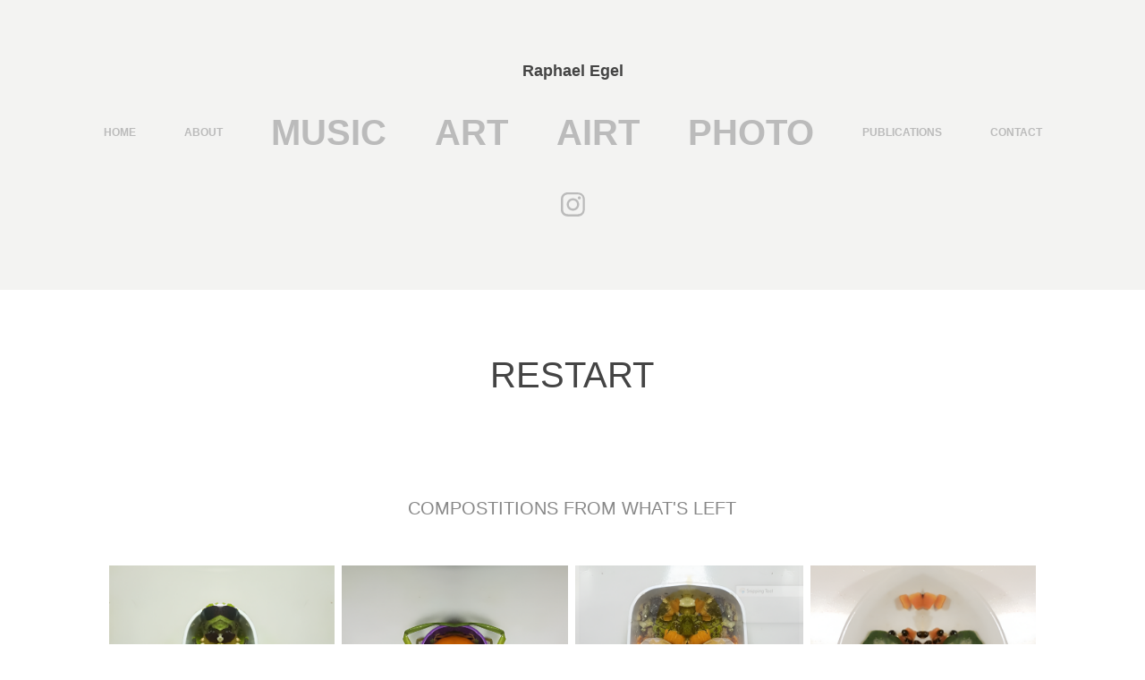

--- FILE ---
content_type: text/html; charset=utf-8
request_url: https://raphaelegel.myportfolio.com/restart
body_size: 6087
content:
<!DOCTYPE HTML>
<html lang="en-US">
<head>
  <meta charset="UTF-8" />
  <meta name="viewport" content="width=device-width, initial-scale=1" />
      <meta name="keywords"  content="psychedelic science,music,art" />
      <meta name="description"  content="Raphael Egel
is an improvisation musician and visual artist. He is Creative Director of the Center for Advanced Medical Psychedelics (CAMP) at the Brain Institute of the Federal University of Rio Grande do Norte, Natal, Brazil. He recently produced music and art for clinical trials with DMT.
Born in 1975 in the Black Forest, Germany, he grew up in a family of classical musicians.
In his early youth, he started to experiment with synthesizers and drum computers, soon after connecting his simple gear to an Atari computer with a built-in MIDI interface. Sometimes he samples his great grandfather or grandmother to create new music of classical recordings.Also together with his wife and brothers he produced art.
Since 2013, with the birth of his son, Raphael has been focusing on solo live improvisation with loop station, drum machine, keys, voice, and electric guitar. In addition to his engagement in painting and photography, he has been remixing his art with AI since 2019.
 
" />
      <meta name="twitter:card"  content="summary_large_image" />
      <meta name="twitter:site"  content="@AdobePortfolio" />
      <meta  property="og:title" content="Raphael Egel - RESTART" />
      <meta  property="og:description" content="Raphael Egel
is an improvisation musician and visual artist. He is Creative Director of the Center for Advanced Medical Psychedelics (CAMP) at the Brain Institute of the Federal University of Rio Grande do Norte, Natal, Brazil. He recently produced music and art for clinical trials with DMT.
Born in 1975 in the Black Forest, Germany, he grew up in a family of classical musicians.
In his early youth, he started to experiment with synthesizers and drum computers, soon after connecting his simple gear to an Atari computer with a built-in MIDI interface. Sometimes he samples his great grandfather or grandmother to create new music of classical recordings.Also together with his wife and brothers he produced art.
Since 2013, with the birth of his son, Raphael has been focusing on solo live improvisation with loop station, drum machine, keys, voice, and electric guitar. In addition to his engagement in painting and photography, he has been remixing his art with AI since 2019.
 
" />
      <meta  property="og:image" content="https://cdn.myportfolio.com/00c54d93-d46f-42c1-952c-1b4dc80f355b/2e1a2a3c-3b72-4703-a0b5-36a0ba1293f1_rwc_0x0x480x720x480.JPG?h=1de0382948b7627c19258ae81a095fdb" />
        <link rel="icon" href="https://cdn.myportfolio.com/00c54d93-d46f-42c1-952c-1b4dc80f355b/5991e8b5-06fd-46d6-9a1d-bce307724c32_carw_1x1x32.PNG?h=040b9245569f9812c8d8f659d1268d13" />
      <link rel="stylesheet" href="/dist/css/main.css" type="text/css" />
      <link rel="stylesheet" href="https://cdn.myportfolio.com/00c54d93-d46f-42c1-952c-1b4dc80f355b/e238f0794b9c8b05bb9eff96d98fed1b1721940463.css?h=dad9e46be18105d53c451d79af12e3ab" type="text/css" />
    <link rel="canonical" href="https://raphaelegel.myportfolio.com/restart" />
      <title>Raphael Egel - RESTART</title>
</head>
  <body class="transition-enabled">  <div class='page-background-video page-background-video-with-panel'>
  </div>
  <div class="js-responsive-nav">
    <div class="responsive-nav has-social">
      <div class="close-responsive-click-area js-close-responsive-nav">
        <div class="close-responsive-button"></div>
      </div>
          <nav data-hover-hint="nav">
            <div class="pages">
      <div class="page-title">
        <a href="/top-1" >HOME</a>
      </div>
      <div class="page-title">
        <a href="/about" >ABOUT</a>
      </div>
                  <div class="gallery-title"><a href="/music" >MUSIC</a></div>
                  <div class="gallery-title"><a href="/art" >ART</a></div>
                  <div class="gallery-title"><a href="/airt" >AIRT</a></div>
                  <div class="gallery-title"><a href="/photo" >PHOTO</a></div>
      <div class="page-title">
        <a href="/publications" >PUBLICATIONS</a>
      </div>
      <div class="page-title">
        <a href="/contact-1" >CONTACT</a>
      </div>
            </div>
              <div class="social pf-nav-social" data-hover-hint="navSocialIcons">
                <ul>
                        <li>
                          <a href="https://www.instagram.com/liveenlightenment" target="_blank">
                            <svg version="1.1" id="Layer_1" xmlns="http://www.w3.org/2000/svg" xmlns:xlink="http://www.w3.org/1999/xlink" viewBox="0 0 30 24" style="enable-background:new 0 0 30 24;" xml:space="preserve" class="icon">
                            <g>
                              <path d="M15,5.4c2.1,0,2.4,0,3.2,0c0.8,0,1.2,0.2,1.5,0.3c0.4,0.1,0.6,0.3,0.9,0.6c0.3,0.3,0.5,0.5,0.6,0.9
                                c0.1,0.3,0.2,0.7,0.3,1.5c0,0.8,0,1.1,0,3.2s0,2.4,0,3.2c0,0.8-0.2,1.2-0.3,1.5c-0.1,0.4-0.3,0.6-0.6,0.9c-0.3,0.3-0.5,0.5-0.9,0.6
                                c-0.3,0.1-0.7,0.2-1.5,0.3c-0.8,0-1.1,0-3.2,0s-2.4,0-3.2,0c-0.8,0-1.2-0.2-1.5-0.3c-0.4-0.1-0.6-0.3-0.9-0.6
                                c-0.3-0.3-0.5-0.5-0.6-0.9c-0.1-0.3-0.2-0.7-0.3-1.5c0-0.8,0-1.1,0-3.2s0-2.4,0-3.2c0-0.8,0.2-1.2,0.3-1.5c0.1-0.4,0.3-0.6,0.6-0.9
                                c0.3-0.3,0.5-0.5,0.9-0.6c0.3-0.1,0.7-0.2,1.5-0.3C12.6,5.4,12.9,5.4,15,5.4 M15,4c-2.2,0-2.4,0-3.3,0c-0.9,0-1.4,0.2-1.9,0.4
                                c-0.5,0.2-1,0.5-1.4,0.9C7.9,5.8,7.6,6.2,7.4,6.8C7.2,7.3,7.1,7.9,7,8.7C7,9.6,7,9.8,7,12s0,2.4,0,3.3c0,0.9,0.2,1.4,0.4,1.9
                                c0.2,0.5,0.5,1,0.9,1.4c0.4,0.4,0.9,0.7,1.4,0.9c0.5,0.2,1.1,0.3,1.9,0.4c0.9,0,1.1,0,3.3,0s2.4,0,3.3,0c0.9,0,1.4-0.2,1.9-0.4
                                c0.5-0.2,1-0.5,1.4-0.9c0.4-0.4,0.7-0.9,0.9-1.4c0.2-0.5,0.3-1.1,0.4-1.9c0-0.9,0-1.1,0-3.3s0-2.4,0-3.3c0-0.9-0.2-1.4-0.4-1.9
                                c-0.2-0.5-0.5-1-0.9-1.4c-0.4-0.4-0.9-0.7-1.4-0.9c-0.5-0.2-1.1-0.3-1.9-0.4C17.4,4,17.2,4,15,4L15,4L15,4z"/>
                              <path d="M15,7.9c-2.3,0-4.1,1.8-4.1,4.1s1.8,4.1,4.1,4.1s4.1-1.8,4.1-4.1S17.3,7.9,15,7.9L15,7.9z M15,14.7c-1.5,0-2.7-1.2-2.7-2.7
                                c0-1.5,1.2-2.7,2.7-2.7s2.7,1.2,2.7,2.7C17.7,13.5,16.5,14.7,15,14.7L15,14.7z"/>
                              <path d="M20.2,7.7c0,0.5-0.4,1-1,1s-1-0.4-1-1s0.4-1,1-1S20.2,7.2,20.2,7.7L20.2,7.7z"/>
                            </g>
                            </svg>
                          </a>
                        </li>
                </ul>
              </div>
          </nav>
    </div>
  </div>
  <div class="site-wrap cfix js-site-wrap">
      <header class="site-header" data-context="theme.topcontainer" data-hover-hint="header">
          <div class="logo-wrap" data-hover-hint="logo">
                <div class="logo e2e-site-logo-text logo-text  ">
      <a href="/top-1" class="preserve-whitespace">Raphael Egel</a>

</div>
          </div>
  <div class="hamburger-click-area js-hamburger">
    <div class="hamburger">
      <i></i>
      <i></i>
      <i></i>
    </div>
  </div>
            <nav data-hover-hint="nav">
              <div class="pages">
      <div class="page-title">
        <a href="/top-1" >HOME</a>
      </div>
      <div class="page-title">
        <a href="/about" >ABOUT</a>
      </div>
                  <div class="gallery-title"><a href="/music" >MUSIC</a></div>
                  <div class="gallery-title"><a href="/art" >ART</a></div>
                  <div class="gallery-title"><a href="/airt" >AIRT</a></div>
                  <div class="gallery-title"><a href="/photo" >PHOTO</a></div>
      <div class="page-title">
        <a href="/publications" >PUBLICATIONS</a>
      </div>
      <div class="page-title">
        <a href="/contact-1" >CONTACT</a>
      </div>
              </div>
                <div class="social pf-nav-social" data-hover-hint="navSocialIcons">
                  <ul>
                          <li>
                            <a href="https://www.instagram.com/liveenlightenment" target="_blank">
                              <svg version="1.1" id="Layer_1" xmlns="http://www.w3.org/2000/svg" xmlns:xlink="http://www.w3.org/1999/xlink" viewBox="0 0 30 24" style="enable-background:new 0 0 30 24;" xml:space="preserve" class="icon">
                              <g>
                                <path d="M15,5.4c2.1,0,2.4,0,3.2,0c0.8,0,1.2,0.2,1.5,0.3c0.4,0.1,0.6,0.3,0.9,0.6c0.3,0.3,0.5,0.5,0.6,0.9
                                  c0.1,0.3,0.2,0.7,0.3,1.5c0,0.8,0,1.1,0,3.2s0,2.4,0,3.2c0,0.8-0.2,1.2-0.3,1.5c-0.1,0.4-0.3,0.6-0.6,0.9c-0.3,0.3-0.5,0.5-0.9,0.6
                                  c-0.3,0.1-0.7,0.2-1.5,0.3c-0.8,0-1.1,0-3.2,0s-2.4,0-3.2,0c-0.8,0-1.2-0.2-1.5-0.3c-0.4-0.1-0.6-0.3-0.9-0.6
                                  c-0.3-0.3-0.5-0.5-0.6-0.9c-0.1-0.3-0.2-0.7-0.3-1.5c0-0.8,0-1.1,0-3.2s0-2.4,0-3.2c0-0.8,0.2-1.2,0.3-1.5c0.1-0.4,0.3-0.6,0.6-0.9
                                  c0.3-0.3,0.5-0.5,0.9-0.6c0.3-0.1,0.7-0.2,1.5-0.3C12.6,5.4,12.9,5.4,15,5.4 M15,4c-2.2,0-2.4,0-3.3,0c-0.9,0-1.4,0.2-1.9,0.4
                                  c-0.5,0.2-1,0.5-1.4,0.9C7.9,5.8,7.6,6.2,7.4,6.8C7.2,7.3,7.1,7.9,7,8.7C7,9.6,7,9.8,7,12s0,2.4,0,3.3c0,0.9,0.2,1.4,0.4,1.9
                                  c0.2,0.5,0.5,1,0.9,1.4c0.4,0.4,0.9,0.7,1.4,0.9c0.5,0.2,1.1,0.3,1.9,0.4c0.9,0,1.1,0,3.3,0s2.4,0,3.3,0c0.9,0,1.4-0.2,1.9-0.4
                                  c0.5-0.2,1-0.5,1.4-0.9c0.4-0.4,0.7-0.9,0.9-1.4c0.2-0.5,0.3-1.1,0.4-1.9c0-0.9,0-1.1,0-3.3s0-2.4,0-3.3c0-0.9-0.2-1.4-0.4-1.9
                                  c-0.2-0.5-0.5-1-0.9-1.4c-0.4-0.4-0.9-0.7-1.4-0.9c-0.5-0.2-1.1-0.3-1.9-0.4C17.4,4,17.2,4,15,4L15,4L15,4z"/>
                                <path d="M15,7.9c-2.3,0-4.1,1.8-4.1,4.1s1.8,4.1,4.1,4.1s4.1-1.8,4.1-4.1S17.3,7.9,15,7.9L15,7.9z M15,14.7c-1.5,0-2.7-1.2-2.7-2.7
                                  c0-1.5,1.2-2.7,2.7-2.7s2.7,1.2,2.7,2.7C17.7,13.5,16.5,14.7,15,14.7L15,14.7z"/>
                                <path d="M20.2,7.7c0,0.5-0.4,1-1,1s-1-0.4-1-1s0.4-1,1-1S20.2,7.2,20.2,7.7L20.2,7.7z"/>
                              </g>
                              </svg>
                            </a>
                          </li>
                  </ul>
                </div>
            </nav>
      </header>
    <div class="site-container">
      <div class="site-content e2e-site-content">
        <main>
  <div class="page-container" data-context="page.page.container" data-hover-hint="pageContainer">
    <section class="page standard-modules">
        <header class="page-header content" data-context="pages" data-identity="id:p6646196520393ce07e8e9c7dad8ac0c2dabb634bbe178769a6ca1">
            <h1 class="title preserve-whitespace">RESTART</h1>
            <p class="description"></p>
        </header>
      <div class="page-content js-page-content" data-context="pages" data-identity="id:p6646196520393ce07e8e9c7dad8ac0c2dabb634bbe178769a6ca1">
        <div id="project-canvas" class="js-project-modules modules content">
          <div id="project-modules">
              
              
              
              
              
              <div class="project-module module text project-module-text align- js-project-module e2e-site-project-module-text">
  <div class="rich-text js-text-editable module-text"><div>COMPOSTITIONS FROM WHAT'S LEFT<br></div></div>
</div>

              
              
              
              
              
              
              
              
              
              
              
              <div class="project-module module media_collection project-module-media_collection" data-id="m6659d02b06765d7f7b6572cbc4be2112a98029cbcaef515d9710f"  style="padding-top: px;
padding-bottom: px;
">
  <div class="grid--main js-grid-main" data-grid-max-images="  4
">
    <div class="grid__item-container js-grid-item-container" data-flex-grow="264.43686006826" style="width:264.43686006826px; flex-grow:264.43686006826;" data-width="1192" data-height="1172">
      <script type="text/html" class="js-lightbox-slide-content">
        <div class="grid__image-wrapper">
          <img src="https://cdn.myportfolio.com/00c54d93-d46f-42c1-952c-1b4dc80f355b/1a271a0c-f83a-47f6-91ec-407fdcc10b5d_rw_1200.png?h=88ff38abcebb9fadd5e7a3ee779a2128" srcset="https://cdn.myportfolio.com/00c54d93-d46f-42c1-952c-1b4dc80f355b/1a271a0c-f83a-47f6-91ec-407fdcc10b5d_rw_600.png?h=d2a7b9fa7f66ebc7e0c0378c9ccac806 600w,https://cdn.myportfolio.com/00c54d93-d46f-42c1-952c-1b4dc80f355b/1a271a0c-f83a-47f6-91ec-407fdcc10b5d_rw_1200.png?h=88ff38abcebb9fadd5e7a3ee779a2128 1192w,"  sizes="(max-width: 1192px) 100vw, 1192px">
        <div>
      </script>
      <img
        class="grid__item-image js-grid__item-image grid__item-image-lazy js-lazy"
        src="[data-uri]"
        
        data-src="https://cdn.myportfolio.com/00c54d93-d46f-42c1-952c-1b4dc80f355b/1a271a0c-f83a-47f6-91ec-407fdcc10b5d_rw_1200.png?h=88ff38abcebb9fadd5e7a3ee779a2128"
        data-srcset="https://cdn.myportfolio.com/00c54d93-d46f-42c1-952c-1b4dc80f355b/1a271a0c-f83a-47f6-91ec-407fdcc10b5d_rw_600.png?h=d2a7b9fa7f66ebc7e0c0378c9ccac806 600w,https://cdn.myportfolio.com/00c54d93-d46f-42c1-952c-1b4dc80f355b/1a271a0c-f83a-47f6-91ec-407fdcc10b5d_rw_1200.png?h=88ff38abcebb9fadd5e7a3ee779a2128 1192w,"
      >
      <span class="grid__item-filler" style="padding-bottom:98.322147651007%;"></span>
    </div>
    <div class="grid__item-container js-grid-item-container" data-flex-grow="264.84745762712" style="width:264.84745762712px; flex-grow:264.84745762712;" data-width="1200" data-height="1178">
      <script type="text/html" class="js-lightbox-slide-content">
        <div class="grid__image-wrapper">
          <img src="https://cdn.myportfolio.com/00c54d93-d46f-42c1-952c-1b4dc80f355b/176f3cf8-e46b-428a-8441-b1dfd466422b_rw_1200.png?h=d9b3634ce5be21dacec3e96c1f59e07a" srcset="https://cdn.myportfolio.com/00c54d93-d46f-42c1-952c-1b4dc80f355b/176f3cf8-e46b-428a-8441-b1dfd466422b_rw_600.png?h=6e3cc59336307a785b18325fe78fc52c 600w,https://cdn.myportfolio.com/00c54d93-d46f-42c1-952c-1b4dc80f355b/176f3cf8-e46b-428a-8441-b1dfd466422b_rw_1200.png?h=d9b3634ce5be21dacec3e96c1f59e07a 1200w,"  sizes="(max-width: 1200px) 100vw, 1200px">
        <div>
      </script>
      <img
        class="grid__item-image js-grid__item-image grid__item-image-lazy js-lazy"
        src="[data-uri]"
        
        data-src="https://cdn.myportfolio.com/00c54d93-d46f-42c1-952c-1b4dc80f355b/176f3cf8-e46b-428a-8441-b1dfd466422b_rw_1200.png?h=d9b3634ce5be21dacec3e96c1f59e07a"
        data-srcset="https://cdn.myportfolio.com/00c54d93-d46f-42c1-952c-1b4dc80f355b/176f3cf8-e46b-428a-8441-b1dfd466422b_rw_600.png?h=6e3cc59336307a785b18325fe78fc52c 600w,https://cdn.myportfolio.com/00c54d93-d46f-42c1-952c-1b4dc80f355b/176f3cf8-e46b-428a-8441-b1dfd466422b_rw_1200.png?h=d9b3634ce5be21dacec3e96c1f59e07a 1200w,"
      >
      <span class="grid__item-filler" style="padding-bottom:98.169717138103%;"></span>
    </div>
    <div class="grid__item-container js-grid-item-container" data-flex-grow="267.09897610922" style="width:267.09897610922px; flex-grow:267.09897610922;" data-width="1200" data-height="1168">
      <script type="text/html" class="js-lightbox-slide-content">
        <div class="grid__image-wrapper">
          <img src="https://cdn.myportfolio.com/00c54d93-d46f-42c1-952c-1b4dc80f355b/02bed661-9372-4f09-a5a1-405882dbae11_rw_1200.png?h=7047b95209d9addad04f0a493ca507a9" srcset="https://cdn.myportfolio.com/00c54d93-d46f-42c1-952c-1b4dc80f355b/02bed661-9372-4f09-a5a1-405882dbae11_rw_600.png?h=592b3909863f4d18887d931e3faaadaf 600w,https://cdn.myportfolio.com/00c54d93-d46f-42c1-952c-1b4dc80f355b/02bed661-9372-4f09-a5a1-405882dbae11_rw_1200.png?h=7047b95209d9addad04f0a493ca507a9 1200w,"  sizes="(max-width: 1200px) 100vw, 1200px">
        <div>
      </script>
      <img
        class="grid__item-image js-grid__item-image grid__item-image-lazy js-lazy"
        src="[data-uri]"
        
        data-src="https://cdn.myportfolio.com/00c54d93-d46f-42c1-952c-1b4dc80f355b/02bed661-9372-4f09-a5a1-405882dbae11_rw_1200.png?h=7047b95209d9addad04f0a493ca507a9"
        data-srcset="https://cdn.myportfolio.com/00c54d93-d46f-42c1-952c-1b4dc80f355b/02bed661-9372-4f09-a5a1-405882dbae11_rw_600.png?h=592b3909863f4d18887d931e3faaadaf 600w,https://cdn.myportfolio.com/00c54d93-d46f-42c1-952c-1b4dc80f355b/02bed661-9372-4f09-a5a1-405882dbae11_rw_1200.png?h=7047b95209d9addad04f0a493ca507a9 1200w,"
      >
      <span class="grid__item-filler" style="padding-bottom:97.34219269103%;"></span>
    </div>
    <div class="grid__item-container js-grid-item-container" data-flex-grow="264.42176870748" style="width:264.42176870748px; flex-grow:264.42176870748;" data-width="1196" data-height="1176">
      <script type="text/html" class="js-lightbox-slide-content">
        <div class="grid__image-wrapper">
          <img src="https://cdn.myportfolio.com/00c54d93-d46f-42c1-952c-1b4dc80f355b/e3ff883d-c50d-466b-9c2b-7fe79b133d07_rw_1200.png?h=ef371988a23038a2209ad9a25c67bf7b" srcset="https://cdn.myportfolio.com/00c54d93-d46f-42c1-952c-1b4dc80f355b/e3ff883d-c50d-466b-9c2b-7fe79b133d07_rw_600.png?h=8558891106dd4665971a6f41f13a43f6 600w,https://cdn.myportfolio.com/00c54d93-d46f-42c1-952c-1b4dc80f355b/e3ff883d-c50d-466b-9c2b-7fe79b133d07_rw_1200.png?h=ef371988a23038a2209ad9a25c67bf7b 1196w,"  sizes="(max-width: 1196px) 100vw, 1196px">
        <div>
      </script>
      <img
        class="grid__item-image js-grid__item-image grid__item-image-lazy js-lazy"
        src="[data-uri]"
        
        data-src="https://cdn.myportfolio.com/00c54d93-d46f-42c1-952c-1b4dc80f355b/e3ff883d-c50d-466b-9c2b-7fe79b133d07_rw_1200.png?h=ef371988a23038a2209ad9a25c67bf7b"
        data-srcset="https://cdn.myportfolio.com/00c54d93-d46f-42c1-952c-1b4dc80f355b/e3ff883d-c50d-466b-9c2b-7fe79b133d07_rw_600.png?h=8558891106dd4665971a6f41f13a43f6 600w,https://cdn.myportfolio.com/00c54d93-d46f-42c1-952c-1b4dc80f355b/e3ff883d-c50d-466b-9c2b-7fe79b133d07_rw_1200.png?h=ef371988a23038a2209ad9a25c67bf7b 1196w,"
      >
      <span class="grid__item-filler" style="padding-bottom:98.327759197324%;"></span>
    </div>
    <div class="grid__item-container js-grid-item-container" data-flex-grow="265.75809199319" style="width:265.75809199319px; flex-grow:265.75809199319;" data-width="1200" data-height="1174">
      <script type="text/html" class="js-lightbox-slide-content">
        <div class="grid__image-wrapper">
          <img src="https://cdn.myportfolio.com/00c54d93-d46f-42c1-952c-1b4dc80f355b/d2f84198-d2b5-434f-a7a2-1389f74b67d7_rw_1200.png?h=0d81da28bcfbf4cca04e11af8074110d" srcset="https://cdn.myportfolio.com/00c54d93-d46f-42c1-952c-1b4dc80f355b/d2f84198-d2b5-434f-a7a2-1389f74b67d7_rw_600.png?h=5a75c79c5204875203f9e951aa65b7a5 600w,https://cdn.myportfolio.com/00c54d93-d46f-42c1-952c-1b4dc80f355b/d2f84198-d2b5-434f-a7a2-1389f74b67d7_rw_1200.png?h=0d81da28bcfbf4cca04e11af8074110d 1200w,"  sizes="(max-width: 1200px) 100vw, 1200px">
        <div>
      </script>
      <img
        class="grid__item-image js-grid__item-image grid__item-image-lazy js-lazy"
        src="[data-uri]"
        
        data-src="https://cdn.myportfolio.com/00c54d93-d46f-42c1-952c-1b4dc80f355b/d2f84198-d2b5-434f-a7a2-1389f74b67d7_rw_1200.png?h=0d81da28bcfbf4cca04e11af8074110d"
        data-srcset="https://cdn.myportfolio.com/00c54d93-d46f-42c1-952c-1b4dc80f355b/d2f84198-d2b5-434f-a7a2-1389f74b67d7_rw_600.png?h=5a75c79c5204875203f9e951aa65b7a5 600w,https://cdn.myportfolio.com/00c54d93-d46f-42c1-952c-1b4dc80f355b/d2f84198-d2b5-434f-a7a2-1389f74b67d7_rw_1200.png?h=0d81da28bcfbf4cca04e11af8074110d 1200w,"
      >
      <span class="grid__item-filler" style="padding-bottom:97.833333333333%;"></span>
    </div>
    <div class="grid__item-container js-grid-item-container" data-flex-grow="259.13907284768" style="width:259.13907284768px; flex-grow:259.13907284768;" data-width="1200" data-height="1203">
      <script type="text/html" class="js-lightbox-slide-content">
        <div class="grid__image-wrapper">
          <img src="https://cdn.myportfolio.com/00c54d93-d46f-42c1-952c-1b4dc80f355b/158fea23-c3ec-4f20-a4b0-9b84cd2b1636_rw_1200.png?h=1213eb6671bfcabc748800ce112f70d6" srcset="https://cdn.myportfolio.com/00c54d93-d46f-42c1-952c-1b4dc80f355b/158fea23-c3ec-4f20-a4b0-9b84cd2b1636_rw_600.png?h=bb98640443e2d0f2f156b2727f76d88f 600w,https://cdn.myportfolio.com/00c54d93-d46f-42c1-952c-1b4dc80f355b/158fea23-c3ec-4f20-a4b0-9b84cd2b1636_rw_1200.png?h=1213eb6671bfcabc748800ce112f70d6 1200w,"  sizes="(max-width: 1200px) 100vw, 1200px">
        <div>
      </script>
      <img
        class="grid__item-image js-grid__item-image grid__item-image-lazy js-lazy"
        src="[data-uri]"
        
        data-src="https://cdn.myportfolio.com/00c54d93-d46f-42c1-952c-1b4dc80f355b/158fea23-c3ec-4f20-a4b0-9b84cd2b1636_rw_1200.png?h=1213eb6671bfcabc748800ce112f70d6"
        data-srcset="https://cdn.myportfolio.com/00c54d93-d46f-42c1-952c-1b4dc80f355b/158fea23-c3ec-4f20-a4b0-9b84cd2b1636_rw_600.png?h=bb98640443e2d0f2f156b2727f76d88f 600w,https://cdn.myportfolio.com/00c54d93-d46f-42c1-952c-1b4dc80f355b/158fea23-c3ec-4f20-a4b0-9b84cd2b1636_rw_1200.png?h=1213eb6671bfcabc748800ce112f70d6 1200w,"
      >
      <span class="grid__item-filler" style="padding-bottom:100.33222591362%;"></span>
    </div>
    <div class="grid__item-container js-grid-item-container" data-flex-grow="259.14049586777" style="width:259.14049586777px; flex-grow:259.14049586777;" data-width="1200" data-height="1203">
      <script type="text/html" class="js-lightbox-slide-content">
        <div class="grid__image-wrapper">
          <img src="https://cdn.myportfolio.com/00c54d93-d46f-42c1-952c-1b4dc80f355b/ef71e157-f273-4eb5-b469-6c5d59cf1cec_rw_1200.png?h=cde0dbd0f56d79d14da9ed39d94b50c1" srcset="https://cdn.myportfolio.com/00c54d93-d46f-42c1-952c-1b4dc80f355b/ef71e157-f273-4eb5-b469-6c5d59cf1cec_rw_600.png?h=b085d715153f945d89f8188c28f598c8 600w,https://cdn.myportfolio.com/00c54d93-d46f-42c1-952c-1b4dc80f355b/ef71e157-f273-4eb5-b469-6c5d59cf1cec_rw_1200.png?h=cde0dbd0f56d79d14da9ed39d94b50c1 1200w,"  sizes="(max-width: 1200px) 100vw, 1200px">
        <div>
      </script>
      <img
        class="grid__item-image js-grid__item-image grid__item-image-lazy js-lazy"
        src="[data-uri]"
        
        data-src="https://cdn.myportfolio.com/00c54d93-d46f-42c1-952c-1b4dc80f355b/ef71e157-f273-4eb5-b469-6c5d59cf1cec_rw_1200.png?h=cde0dbd0f56d79d14da9ed39d94b50c1"
        data-srcset="https://cdn.myportfolio.com/00c54d93-d46f-42c1-952c-1b4dc80f355b/ef71e157-f273-4eb5-b469-6c5d59cf1cec_rw_600.png?h=b085d715153f945d89f8188c28f598c8 600w,https://cdn.myportfolio.com/00c54d93-d46f-42c1-952c-1b4dc80f355b/ef71e157-f273-4eb5-b469-6c5d59cf1cec_rw_1200.png?h=cde0dbd0f56d79d14da9ed39d94b50c1 1200w,"
      >
      <span class="grid__item-filler" style="padding-bottom:100.33167495854%;"></span>
    </div>
    <div class="grid__item-container js-grid-item-container" data-flex-grow="260" style="width:260px; flex-grow:260;" data-width="1920" data-height="1920">
      <script type="text/html" class="js-lightbox-slide-content">
        <div class="grid__image-wrapper">
          <img src="https://cdn.myportfolio.com/00c54d93-d46f-42c1-952c-1b4dc80f355b/b12e674e-5b95-4705-9231-844f334b6557_rw_1920.jpeg?h=c216194af4eb7b5e02bcc861366d55c6" srcset="https://cdn.myportfolio.com/00c54d93-d46f-42c1-952c-1b4dc80f355b/b12e674e-5b95-4705-9231-844f334b6557_rw_600.jpeg?h=001b05808d88e033a3bfdf7a6a67c0a7 600w,https://cdn.myportfolio.com/00c54d93-d46f-42c1-952c-1b4dc80f355b/b12e674e-5b95-4705-9231-844f334b6557_rw_1200.jpeg?h=749be2c63dca3072f34f72254d9819bd 1200w,https://cdn.myportfolio.com/00c54d93-d46f-42c1-952c-1b4dc80f355b/b12e674e-5b95-4705-9231-844f334b6557_rw_1920.jpeg?h=c216194af4eb7b5e02bcc861366d55c6 1920w,"  sizes="(max-width: 1920px) 100vw, 1920px">
        <div>
      </script>
      <img
        class="grid__item-image js-grid__item-image grid__item-image-lazy js-lazy"
        src="[data-uri]"
        
        data-src="https://cdn.myportfolio.com/00c54d93-d46f-42c1-952c-1b4dc80f355b/b12e674e-5b95-4705-9231-844f334b6557_rw_1920.jpeg?h=c216194af4eb7b5e02bcc861366d55c6"
        data-srcset="https://cdn.myportfolio.com/00c54d93-d46f-42c1-952c-1b4dc80f355b/b12e674e-5b95-4705-9231-844f334b6557_rw_600.jpeg?h=001b05808d88e033a3bfdf7a6a67c0a7 600w,https://cdn.myportfolio.com/00c54d93-d46f-42c1-952c-1b4dc80f355b/b12e674e-5b95-4705-9231-844f334b6557_rw_1200.jpeg?h=749be2c63dca3072f34f72254d9819bd 1200w,https://cdn.myportfolio.com/00c54d93-d46f-42c1-952c-1b4dc80f355b/b12e674e-5b95-4705-9231-844f334b6557_rw_1920.jpeg?h=c216194af4eb7b5e02bcc861366d55c6 1920w,"
      >
      <span class="grid__item-filler" style="padding-bottom:100%;"></span>
    </div>
    <div class="grid__item-container js-grid-item-container" data-flex-grow="260" style="width:260px; flex-grow:260;" data-width="1920" data-height="1920">
      <script type="text/html" class="js-lightbox-slide-content">
        <div class="grid__image-wrapper">
          <img src="https://cdn.myportfolio.com/00c54d93-d46f-42c1-952c-1b4dc80f355b/179c8ad2-e311-491c-9275-0eb1f108556b_rw_1920.jpeg?h=8e2c0776da19679e3a9012ae7c99c96f" srcset="https://cdn.myportfolio.com/00c54d93-d46f-42c1-952c-1b4dc80f355b/179c8ad2-e311-491c-9275-0eb1f108556b_rw_600.jpeg?h=f26ea5304f523ca210f6cb274706b572 600w,https://cdn.myportfolio.com/00c54d93-d46f-42c1-952c-1b4dc80f355b/179c8ad2-e311-491c-9275-0eb1f108556b_rw_1200.jpeg?h=c2f900f290d52cfff9e197d05db94642 1200w,https://cdn.myportfolio.com/00c54d93-d46f-42c1-952c-1b4dc80f355b/179c8ad2-e311-491c-9275-0eb1f108556b_rw_1920.jpeg?h=8e2c0776da19679e3a9012ae7c99c96f 1920w,"  sizes="(max-width: 1920px) 100vw, 1920px">
        <div>
      </script>
      <img
        class="grid__item-image js-grid__item-image grid__item-image-lazy js-lazy"
        src="[data-uri]"
        
        data-src="https://cdn.myportfolio.com/00c54d93-d46f-42c1-952c-1b4dc80f355b/179c8ad2-e311-491c-9275-0eb1f108556b_rw_1920.jpeg?h=8e2c0776da19679e3a9012ae7c99c96f"
        data-srcset="https://cdn.myportfolio.com/00c54d93-d46f-42c1-952c-1b4dc80f355b/179c8ad2-e311-491c-9275-0eb1f108556b_rw_600.jpeg?h=f26ea5304f523ca210f6cb274706b572 600w,https://cdn.myportfolio.com/00c54d93-d46f-42c1-952c-1b4dc80f355b/179c8ad2-e311-491c-9275-0eb1f108556b_rw_1200.jpeg?h=c2f900f290d52cfff9e197d05db94642 1200w,https://cdn.myportfolio.com/00c54d93-d46f-42c1-952c-1b4dc80f355b/179c8ad2-e311-491c-9275-0eb1f108556b_rw_1920.jpeg?h=8e2c0776da19679e3a9012ae7c99c96f 1920w,"
      >
      <span class="grid__item-filler" style="padding-bottom:100%;"></span>
    </div>
    <div class="grid__item-container js-grid-item-container" data-flex-grow="260" style="width:260px; flex-grow:260;" data-width="1920" data-height="1920">
      <script type="text/html" class="js-lightbox-slide-content">
        <div class="grid__image-wrapper">
          <img src="https://cdn.myportfolio.com/00c54d93-d46f-42c1-952c-1b4dc80f355b/eb34934b-7a90-4836-96b9-124262b89ba6_rw_1920.jpeg?h=a90ba71b2f602cf4b7f8a95763333494" srcset="https://cdn.myportfolio.com/00c54d93-d46f-42c1-952c-1b4dc80f355b/eb34934b-7a90-4836-96b9-124262b89ba6_rw_600.jpeg?h=282357eaf6b1d54b9b514f9afff81887 600w,https://cdn.myportfolio.com/00c54d93-d46f-42c1-952c-1b4dc80f355b/eb34934b-7a90-4836-96b9-124262b89ba6_rw_1200.jpeg?h=1d78f7ecf30940a413489bf844aa5aee 1200w,https://cdn.myportfolio.com/00c54d93-d46f-42c1-952c-1b4dc80f355b/eb34934b-7a90-4836-96b9-124262b89ba6_rw_1920.jpeg?h=a90ba71b2f602cf4b7f8a95763333494 1920w,"  sizes="(max-width: 1920px) 100vw, 1920px">
        <div>
      </script>
      <img
        class="grid__item-image js-grid__item-image grid__item-image-lazy js-lazy"
        src="[data-uri]"
        
        data-src="https://cdn.myportfolio.com/00c54d93-d46f-42c1-952c-1b4dc80f355b/eb34934b-7a90-4836-96b9-124262b89ba6_rw_1920.jpeg?h=a90ba71b2f602cf4b7f8a95763333494"
        data-srcset="https://cdn.myportfolio.com/00c54d93-d46f-42c1-952c-1b4dc80f355b/eb34934b-7a90-4836-96b9-124262b89ba6_rw_600.jpeg?h=282357eaf6b1d54b9b514f9afff81887 600w,https://cdn.myportfolio.com/00c54d93-d46f-42c1-952c-1b4dc80f355b/eb34934b-7a90-4836-96b9-124262b89ba6_rw_1200.jpeg?h=1d78f7ecf30940a413489bf844aa5aee 1200w,https://cdn.myportfolio.com/00c54d93-d46f-42c1-952c-1b4dc80f355b/eb34934b-7a90-4836-96b9-124262b89ba6_rw_1920.jpeg?h=a90ba71b2f602cf4b7f8a95763333494 1920w,"
      >
      <span class="grid__item-filler" style="padding-bottom:100%;"></span>
    </div>
    <div class="grid__item-container js-grid-item-container" data-flex-grow="260" style="width:260px; flex-grow:260;" data-width="1920" data-height="1920">
      <script type="text/html" class="js-lightbox-slide-content">
        <div class="grid__image-wrapper">
          <img src="https://cdn.myportfolio.com/00c54d93-d46f-42c1-952c-1b4dc80f355b/a6130d0d-bcb5-4e99-8254-34e75df60cb7_rw_1920.jpeg?h=fbc1427dff8f18e6d7d5dfe17936cbec" srcset="https://cdn.myportfolio.com/00c54d93-d46f-42c1-952c-1b4dc80f355b/a6130d0d-bcb5-4e99-8254-34e75df60cb7_rw_600.jpeg?h=2bac14a836afd1d0b145f2a4b201d37b 600w,https://cdn.myportfolio.com/00c54d93-d46f-42c1-952c-1b4dc80f355b/a6130d0d-bcb5-4e99-8254-34e75df60cb7_rw_1200.jpeg?h=15a82e99e2a82b2fb546bff33e4ccfb5 1200w,https://cdn.myportfolio.com/00c54d93-d46f-42c1-952c-1b4dc80f355b/a6130d0d-bcb5-4e99-8254-34e75df60cb7_rw_1920.jpeg?h=fbc1427dff8f18e6d7d5dfe17936cbec 1920w,"  sizes="(max-width: 1920px) 100vw, 1920px">
        <div>
      </script>
      <img
        class="grid__item-image js-grid__item-image grid__item-image-lazy js-lazy"
        src="[data-uri]"
        
        data-src="https://cdn.myportfolio.com/00c54d93-d46f-42c1-952c-1b4dc80f355b/a6130d0d-bcb5-4e99-8254-34e75df60cb7_rw_1920.jpeg?h=fbc1427dff8f18e6d7d5dfe17936cbec"
        data-srcset="https://cdn.myportfolio.com/00c54d93-d46f-42c1-952c-1b4dc80f355b/a6130d0d-bcb5-4e99-8254-34e75df60cb7_rw_600.jpeg?h=2bac14a836afd1d0b145f2a4b201d37b 600w,https://cdn.myportfolio.com/00c54d93-d46f-42c1-952c-1b4dc80f355b/a6130d0d-bcb5-4e99-8254-34e75df60cb7_rw_1200.jpeg?h=15a82e99e2a82b2fb546bff33e4ccfb5 1200w,https://cdn.myportfolio.com/00c54d93-d46f-42c1-952c-1b4dc80f355b/a6130d0d-bcb5-4e99-8254-34e75df60cb7_rw_1920.jpeg?h=fbc1427dff8f18e6d7d5dfe17936cbec 1920w,"
      >
      <span class="grid__item-filler" style="padding-bottom:100%;"></span>
    </div>
    <div class="grid__item-container js-grid-item-container" data-flex-grow="265.78767123288" style="width:265.78767123288px; flex-grow:265.78767123288;" data-width="1194" data-height="1168">
      <script type="text/html" class="js-lightbox-slide-content">
        <div class="grid__image-wrapper">
          <img src="https://cdn.myportfolio.com/00c54d93-d46f-42c1-952c-1b4dc80f355b/a53eb6fb-e566-4bbe-b3f5-89a34ca9e409_rw_1200.png?h=7e75b8040575f1d96ee3652e5761d897" srcset="https://cdn.myportfolio.com/00c54d93-d46f-42c1-952c-1b4dc80f355b/a53eb6fb-e566-4bbe-b3f5-89a34ca9e409_rw_600.png?h=9df10205a9292ae0d27e2feb4a27c02a 600w,https://cdn.myportfolio.com/00c54d93-d46f-42c1-952c-1b4dc80f355b/a53eb6fb-e566-4bbe-b3f5-89a34ca9e409_rw_1200.png?h=7e75b8040575f1d96ee3652e5761d897 1194w,"  sizes="(max-width: 1194px) 100vw, 1194px">
        <div>
      </script>
      <img
        class="grid__item-image js-grid__item-image grid__item-image-lazy js-lazy"
        src="[data-uri]"
        
        data-src="https://cdn.myportfolio.com/00c54d93-d46f-42c1-952c-1b4dc80f355b/a53eb6fb-e566-4bbe-b3f5-89a34ca9e409_rw_1200.png?h=7e75b8040575f1d96ee3652e5761d897"
        data-srcset="https://cdn.myportfolio.com/00c54d93-d46f-42c1-952c-1b4dc80f355b/a53eb6fb-e566-4bbe-b3f5-89a34ca9e409_rw_600.png?h=9df10205a9292ae0d27e2feb4a27c02a 600w,https://cdn.myportfolio.com/00c54d93-d46f-42c1-952c-1b4dc80f355b/a53eb6fb-e566-4bbe-b3f5-89a34ca9e409_rw_1200.png?h=7e75b8040575f1d96ee3652e5761d897 1194w,"
      >
      <span class="grid__item-filler" style="padding-bottom:97.822445561139%;"></span>
    </div>
    <div class="grid__item-container js-grid-item-container" data-flex-grow="265.73853989813" style="width:265.73853989813px; flex-grow:265.73853989813;" data-width="1200" data-height="1174">
      <script type="text/html" class="js-lightbox-slide-content">
        <div class="grid__image-wrapper">
          <img src="https://cdn.myportfolio.com/00c54d93-d46f-42c1-952c-1b4dc80f355b/6e0a0d2c-ece3-4e5d-af47-bfbc726faeae_rw_1200.png?h=511e864350b86508ed90c13370db2999" srcset="https://cdn.myportfolio.com/00c54d93-d46f-42c1-952c-1b4dc80f355b/6e0a0d2c-ece3-4e5d-af47-bfbc726faeae_rw_600.png?h=922319cad072f9f147521c30ae9d5391 600w,https://cdn.myportfolio.com/00c54d93-d46f-42c1-952c-1b4dc80f355b/6e0a0d2c-ece3-4e5d-af47-bfbc726faeae_rw_1200.png?h=511e864350b86508ed90c13370db2999 1200w,"  sizes="(max-width: 1200px) 100vw, 1200px">
        <div>
      </script>
      <img
        class="grid__item-image js-grid__item-image grid__item-image-lazy js-lazy"
        src="[data-uri]"
        
        data-src="https://cdn.myportfolio.com/00c54d93-d46f-42c1-952c-1b4dc80f355b/6e0a0d2c-ece3-4e5d-af47-bfbc726faeae_rw_1200.png?h=511e864350b86508ed90c13370db2999"
        data-srcset="https://cdn.myportfolio.com/00c54d93-d46f-42c1-952c-1b4dc80f355b/6e0a0d2c-ece3-4e5d-af47-bfbc726faeae_rw_600.png?h=922319cad072f9f147521c30ae9d5391 600w,https://cdn.myportfolio.com/00c54d93-d46f-42c1-952c-1b4dc80f355b/6e0a0d2c-ece3-4e5d-af47-bfbc726faeae_rw_1200.png?h=511e864350b86508ed90c13370db2999 1200w,"
      >
      <span class="grid__item-filler" style="padding-bottom:97.840531561462%;"></span>
    </div>
    <div class="grid__item-container js-grid-item-container" data-flex-grow="260" style="width:260px; flex-grow:260;" data-width="1920" data-height="1920">
      <script type="text/html" class="js-lightbox-slide-content">
        <div class="grid__image-wrapper">
          <img src="https://cdn.myportfolio.com/00c54d93-d46f-42c1-952c-1b4dc80f355b/94a2cf1a-89aa-40a8-a829-0bfb82ae9ac7_rw_1920.jpeg?h=ddb3aa9816f9f870cbcb9327637a650b" srcset="https://cdn.myportfolio.com/00c54d93-d46f-42c1-952c-1b4dc80f355b/94a2cf1a-89aa-40a8-a829-0bfb82ae9ac7_rw_600.jpeg?h=80d18554db4f95c9b01f0129303b2b69 600w,https://cdn.myportfolio.com/00c54d93-d46f-42c1-952c-1b4dc80f355b/94a2cf1a-89aa-40a8-a829-0bfb82ae9ac7_rw_1200.jpeg?h=a04266c34ddb949d075970d31ff9c4f4 1200w,https://cdn.myportfolio.com/00c54d93-d46f-42c1-952c-1b4dc80f355b/94a2cf1a-89aa-40a8-a829-0bfb82ae9ac7_rw_1920.jpeg?h=ddb3aa9816f9f870cbcb9327637a650b 1920w,"  sizes="(max-width: 1920px) 100vw, 1920px">
        <div>
      </script>
      <img
        class="grid__item-image js-grid__item-image grid__item-image-lazy js-lazy"
        src="[data-uri]"
        
        data-src="https://cdn.myportfolio.com/00c54d93-d46f-42c1-952c-1b4dc80f355b/94a2cf1a-89aa-40a8-a829-0bfb82ae9ac7_rw_1920.jpeg?h=ddb3aa9816f9f870cbcb9327637a650b"
        data-srcset="https://cdn.myportfolio.com/00c54d93-d46f-42c1-952c-1b4dc80f355b/94a2cf1a-89aa-40a8-a829-0bfb82ae9ac7_rw_600.jpeg?h=80d18554db4f95c9b01f0129303b2b69 600w,https://cdn.myportfolio.com/00c54d93-d46f-42c1-952c-1b4dc80f355b/94a2cf1a-89aa-40a8-a829-0bfb82ae9ac7_rw_1200.jpeg?h=a04266c34ddb949d075970d31ff9c4f4 1200w,https://cdn.myportfolio.com/00c54d93-d46f-42c1-952c-1b4dc80f355b/94a2cf1a-89aa-40a8-a829-0bfb82ae9ac7_rw_1920.jpeg?h=ddb3aa9816f9f870cbcb9327637a650b 1920w,"
      >
      <span class="grid__item-filler" style="padding-bottom:100%;"></span>
    </div>
    <div class="grid__item-container js-grid-item-container" data-flex-grow="260" style="width:260px; flex-grow:260;" data-width="1920" data-height="1920">
      <script type="text/html" class="js-lightbox-slide-content">
        <div class="grid__image-wrapper">
          <img src="https://cdn.myportfolio.com/00c54d93-d46f-42c1-952c-1b4dc80f355b/297d607e-d277-47bf-8153-52ea154462ec_rw_1920.jpeg?h=dce2de65d69a0b5f0269e013c4b60849" srcset="https://cdn.myportfolio.com/00c54d93-d46f-42c1-952c-1b4dc80f355b/297d607e-d277-47bf-8153-52ea154462ec_rw_600.jpeg?h=13d19b54faaf50ef2d80f13b0b098816 600w,https://cdn.myportfolio.com/00c54d93-d46f-42c1-952c-1b4dc80f355b/297d607e-d277-47bf-8153-52ea154462ec_rw_1200.jpeg?h=b51fbe626e5050e72dbfc8990132e526 1200w,https://cdn.myportfolio.com/00c54d93-d46f-42c1-952c-1b4dc80f355b/297d607e-d277-47bf-8153-52ea154462ec_rw_1920.jpeg?h=dce2de65d69a0b5f0269e013c4b60849 1920w,"  sizes="(max-width: 1920px) 100vw, 1920px">
        <div>
      </script>
      <img
        class="grid__item-image js-grid__item-image grid__item-image-lazy js-lazy"
        src="[data-uri]"
        
        data-src="https://cdn.myportfolio.com/00c54d93-d46f-42c1-952c-1b4dc80f355b/297d607e-d277-47bf-8153-52ea154462ec_rw_1920.jpeg?h=dce2de65d69a0b5f0269e013c4b60849"
        data-srcset="https://cdn.myportfolio.com/00c54d93-d46f-42c1-952c-1b4dc80f355b/297d607e-d277-47bf-8153-52ea154462ec_rw_600.jpeg?h=13d19b54faaf50ef2d80f13b0b098816 600w,https://cdn.myportfolio.com/00c54d93-d46f-42c1-952c-1b4dc80f355b/297d607e-d277-47bf-8153-52ea154462ec_rw_1200.jpeg?h=b51fbe626e5050e72dbfc8990132e526 1200w,https://cdn.myportfolio.com/00c54d93-d46f-42c1-952c-1b4dc80f355b/297d607e-d277-47bf-8153-52ea154462ec_rw_1920.jpeg?h=dce2de65d69a0b5f0269e013c4b60849 1920w,"
      >
      <span class="grid__item-filler" style="padding-bottom:100%;"></span>
    </div>
    <div class="grid__item-container js-grid-item-container" data-flex-grow="264.42930153322" style="width:264.42930153322px; flex-grow:264.42930153322;" data-width="1194" data-height="1174">
      <script type="text/html" class="js-lightbox-slide-content">
        <div class="grid__image-wrapper">
          <img src="https://cdn.myportfolio.com/00c54d93-d46f-42c1-952c-1b4dc80f355b/8b51b5b9-218e-4947-a039-2949f1a985ca_rw_1200.png?h=eac8f74dd3771e1884ca41de5b7a2834" srcset="https://cdn.myportfolio.com/00c54d93-d46f-42c1-952c-1b4dc80f355b/8b51b5b9-218e-4947-a039-2949f1a985ca_rw_600.png?h=452e14d1a247268b164eb749010c4a05 600w,https://cdn.myportfolio.com/00c54d93-d46f-42c1-952c-1b4dc80f355b/8b51b5b9-218e-4947-a039-2949f1a985ca_rw_1200.png?h=eac8f74dd3771e1884ca41de5b7a2834 1194w,"  sizes="(max-width: 1194px) 100vw, 1194px">
        <div>
      </script>
      <img
        class="grid__item-image js-grid__item-image grid__item-image-lazy js-lazy"
        src="[data-uri]"
        
        data-src="https://cdn.myportfolio.com/00c54d93-d46f-42c1-952c-1b4dc80f355b/8b51b5b9-218e-4947-a039-2949f1a985ca_rw_1200.png?h=eac8f74dd3771e1884ca41de5b7a2834"
        data-srcset="https://cdn.myportfolio.com/00c54d93-d46f-42c1-952c-1b4dc80f355b/8b51b5b9-218e-4947-a039-2949f1a985ca_rw_600.png?h=452e14d1a247268b164eb749010c4a05 600w,https://cdn.myportfolio.com/00c54d93-d46f-42c1-952c-1b4dc80f355b/8b51b5b9-218e-4947-a039-2949f1a985ca_rw_1200.png?h=eac8f74dd3771e1884ca41de5b7a2834 1194w,"
      >
      <span class="grid__item-filler" style="padding-bottom:98.324958123953%;"></span>
    </div>
    <div class="js-grid-spacer"></div>
  </div>
</div>

              
              
          </div>
        </div>
      </div>
    </section>
        <section class="back-to-top" data-hover-hint="backToTop">
          <a href="#"><span class="arrow">&uarr;</span><span class="preserve-whitespace">Back to Top</span></a>
        </section>
        <a class="back-to-top-fixed js-back-to-top back-to-top-fixed-with-panel" data-hover-hint="backToTop" data-hover-hint-placement="top-start" href="#">
          <svg version="1.1" id="Layer_1" xmlns="http://www.w3.org/2000/svg" xmlns:xlink="http://www.w3.org/1999/xlink" x="0px" y="0px"
           viewBox="0 0 26 26" style="enable-background:new 0 0 26 26;" xml:space="preserve" class="icon icon-back-to-top">
          <g>
            <path d="M13.8,1.3L21.6,9c0.1,0.1,0.1,0.3,0.2,0.4c0.1,0.1,0.1,0.3,0.1,0.4s0,0.3-0.1,0.4c-0.1,0.1-0.1,0.3-0.3,0.4
              c-0.1,0.1-0.2,0.2-0.4,0.3c-0.2,0.1-0.3,0.1-0.4,0.1c-0.1,0-0.3,0-0.4-0.1c-0.2-0.1-0.3-0.2-0.4-0.3L14.2,5l0,19.1
              c0,0.2-0.1,0.3-0.1,0.5c0,0.1-0.1,0.3-0.3,0.4c-0.1,0.1-0.2,0.2-0.4,0.3c-0.1,0.1-0.3,0.1-0.5,0.1c-0.1,0-0.3,0-0.4-0.1
              c-0.1-0.1-0.3-0.1-0.4-0.3c-0.1-0.1-0.2-0.2-0.3-0.4c-0.1-0.1-0.1-0.3-0.1-0.5l0-19.1l-5.7,5.7C6,10.8,5.8,10.9,5.7,11
              c-0.1,0.1-0.3,0.1-0.4,0.1c-0.2,0-0.3,0-0.4-0.1c-0.1-0.1-0.3-0.2-0.4-0.3c-0.1-0.1-0.1-0.2-0.2-0.4C4.1,10.2,4,10.1,4.1,9.9
              c0-0.1,0-0.3,0.1-0.4c0-0.1,0.1-0.3,0.3-0.4l7.7-7.8c0.1,0,0.2-0.1,0.2-0.1c0,0,0.1-0.1,0.2-0.1c0.1,0,0.2,0,0.2-0.1
              c0.1,0,0.1,0,0.2,0c0,0,0.1,0,0.2,0c0.1,0,0.2,0,0.2,0.1c0.1,0,0.1,0.1,0.2,0.1C13.7,1.2,13.8,1.2,13.8,1.3z"/>
          </g>
          </svg>
        </a>
  </div>
        </main>
      </div>
    </div>
  </div>
</body>
<script type="text/javascript">
  // fix for Safari's back/forward cache
  window.onpageshow = function(e) {
    if (e.persisted) { window.location.reload(); }
  };
</script>
  <script type="text/javascript">var __config__ = {"page_id":"p6646196520393ce07e8e9c7dad8ac0c2dabb634bbe178769a6ca1","theme":{"name":"mell"},"pageTransition":true,"linkTransition":true,"disableDownload":true,"localizedValidationMessages":{"required":"This field is required","Email":"This field must be a valid email address"},"lightbox":{"enabled":true,"color":{"opacity":0.94,"hex":"#fff"}},"cookie_banner":{"enabled":false}};</script>
  <script type="text/javascript" src="/site/translations?cb=35f77bfb8b50944859ea3d3804e7194e7a3173fb"></script>
  <script type="text/javascript" src="/dist/js/main.js?cb=35f77bfb8b50944859ea3d3804e7194e7a3173fb"></script>
</html>
